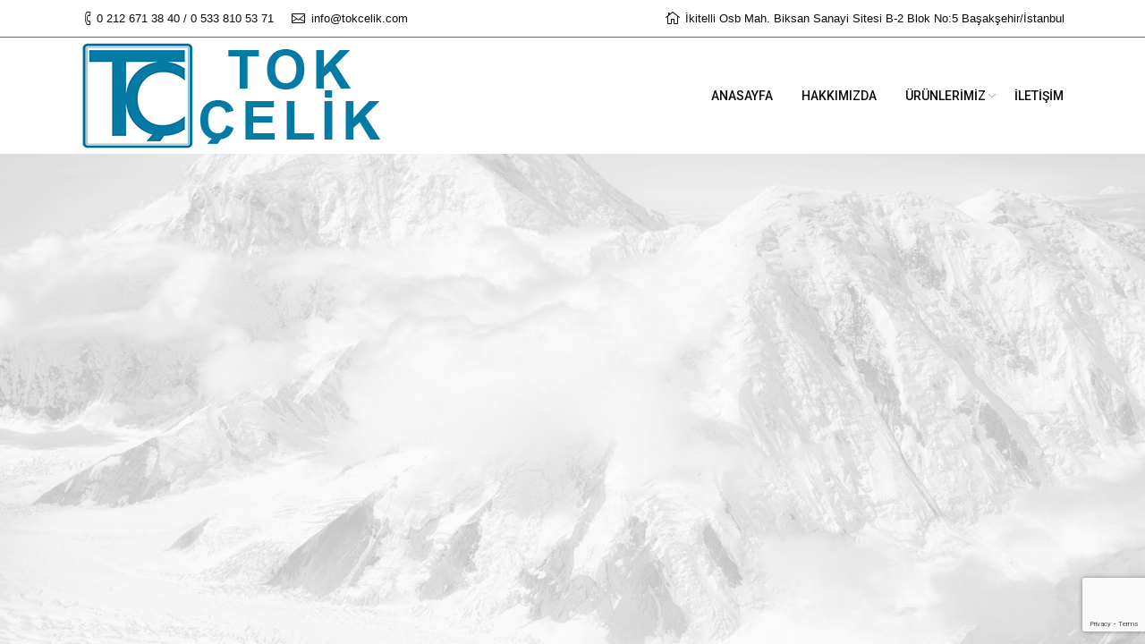

--- FILE ---
content_type: text/html; charset=utf-8
request_url: https://www.google.com/recaptcha/api2/anchor?ar=1&k=6Lc-BMwUAAAAAIICgu_BjwTs22DNtypzadseTkNM&co=aHR0cHM6Ly90b2tjZWxpay5jb206NDQz&hl=en&v=N67nZn4AqZkNcbeMu4prBgzg&size=invisible&anchor-ms=20000&execute-ms=30000&cb=q02uk32blejs
body_size: 48739
content:
<!DOCTYPE HTML><html dir="ltr" lang="en"><head><meta http-equiv="Content-Type" content="text/html; charset=UTF-8">
<meta http-equiv="X-UA-Compatible" content="IE=edge">
<title>reCAPTCHA</title>
<style type="text/css">
/* cyrillic-ext */
@font-face {
  font-family: 'Roboto';
  font-style: normal;
  font-weight: 400;
  font-stretch: 100%;
  src: url(//fonts.gstatic.com/s/roboto/v48/KFO7CnqEu92Fr1ME7kSn66aGLdTylUAMa3GUBHMdazTgWw.woff2) format('woff2');
  unicode-range: U+0460-052F, U+1C80-1C8A, U+20B4, U+2DE0-2DFF, U+A640-A69F, U+FE2E-FE2F;
}
/* cyrillic */
@font-face {
  font-family: 'Roboto';
  font-style: normal;
  font-weight: 400;
  font-stretch: 100%;
  src: url(//fonts.gstatic.com/s/roboto/v48/KFO7CnqEu92Fr1ME7kSn66aGLdTylUAMa3iUBHMdazTgWw.woff2) format('woff2');
  unicode-range: U+0301, U+0400-045F, U+0490-0491, U+04B0-04B1, U+2116;
}
/* greek-ext */
@font-face {
  font-family: 'Roboto';
  font-style: normal;
  font-weight: 400;
  font-stretch: 100%;
  src: url(//fonts.gstatic.com/s/roboto/v48/KFO7CnqEu92Fr1ME7kSn66aGLdTylUAMa3CUBHMdazTgWw.woff2) format('woff2');
  unicode-range: U+1F00-1FFF;
}
/* greek */
@font-face {
  font-family: 'Roboto';
  font-style: normal;
  font-weight: 400;
  font-stretch: 100%;
  src: url(//fonts.gstatic.com/s/roboto/v48/KFO7CnqEu92Fr1ME7kSn66aGLdTylUAMa3-UBHMdazTgWw.woff2) format('woff2');
  unicode-range: U+0370-0377, U+037A-037F, U+0384-038A, U+038C, U+038E-03A1, U+03A3-03FF;
}
/* math */
@font-face {
  font-family: 'Roboto';
  font-style: normal;
  font-weight: 400;
  font-stretch: 100%;
  src: url(//fonts.gstatic.com/s/roboto/v48/KFO7CnqEu92Fr1ME7kSn66aGLdTylUAMawCUBHMdazTgWw.woff2) format('woff2');
  unicode-range: U+0302-0303, U+0305, U+0307-0308, U+0310, U+0312, U+0315, U+031A, U+0326-0327, U+032C, U+032F-0330, U+0332-0333, U+0338, U+033A, U+0346, U+034D, U+0391-03A1, U+03A3-03A9, U+03B1-03C9, U+03D1, U+03D5-03D6, U+03F0-03F1, U+03F4-03F5, U+2016-2017, U+2034-2038, U+203C, U+2040, U+2043, U+2047, U+2050, U+2057, U+205F, U+2070-2071, U+2074-208E, U+2090-209C, U+20D0-20DC, U+20E1, U+20E5-20EF, U+2100-2112, U+2114-2115, U+2117-2121, U+2123-214F, U+2190, U+2192, U+2194-21AE, U+21B0-21E5, U+21F1-21F2, U+21F4-2211, U+2213-2214, U+2216-22FF, U+2308-230B, U+2310, U+2319, U+231C-2321, U+2336-237A, U+237C, U+2395, U+239B-23B7, U+23D0, U+23DC-23E1, U+2474-2475, U+25AF, U+25B3, U+25B7, U+25BD, U+25C1, U+25CA, U+25CC, U+25FB, U+266D-266F, U+27C0-27FF, U+2900-2AFF, U+2B0E-2B11, U+2B30-2B4C, U+2BFE, U+3030, U+FF5B, U+FF5D, U+1D400-1D7FF, U+1EE00-1EEFF;
}
/* symbols */
@font-face {
  font-family: 'Roboto';
  font-style: normal;
  font-weight: 400;
  font-stretch: 100%;
  src: url(//fonts.gstatic.com/s/roboto/v48/KFO7CnqEu92Fr1ME7kSn66aGLdTylUAMaxKUBHMdazTgWw.woff2) format('woff2');
  unicode-range: U+0001-000C, U+000E-001F, U+007F-009F, U+20DD-20E0, U+20E2-20E4, U+2150-218F, U+2190, U+2192, U+2194-2199, U+21AF, U+21E6-21F0, U+21F3, U+2218-2219, U+2299, U+22C4-22C6, U+2300-243F, U+2440-244A, U+2460-24FF, U+25A0-27BF, U+2800-28FF, U+2921-2922, U+2981, U+29BF, U+29EB, U+2B00-2BFF, U+4DC0-4DFF, U+FFF9-FFFB, U+10140-1018E, U+10190-1019C, U+101A0, U+101D0-101FD, U+102E0-102FB, U+10E60-10E7E, U+1D2C0-1D2D3, U+1D2E0-1D37F, U+1F000-1F0FF, U+1F100-1F1AD, U+1F1E6-1F1FF, U+1F30D-1F30F, U+1F315, U+1F31C, U+1F31E, U+1F320-1F32C, U+1F336, U+1F378, U+1F37D, U+1F382, U+1F393-1F39F, U+1F3A7-1F3A8, U+1F3AC-1F3AF, U+1F3C2, U+1F3C4-1F3C6, U+1F3CA-1F3CE, U+1F3D4-1F3E0, U+1F3ED, U+1F3F1-1F3F3, U+1F3F5-1F3F7, U+1F408, U+1F415, U+1F41F, U+1F426, U+1F43F, U+1F441-1F442, U+1F444, U+1F446-1F449, U+1F44C-1F44E, U+1F453, U+1F46A, U+1F47D, U+1F4A3, U+1F4B0, U+1F4B3, U+1F4B9, U+1F4BB, U+1F4BF, U+1F4C8-1F4CB, U+1F4D6, U+1F4DA, U+1F4DF, U+1F4E3-1F4E6, U+1F4EA-1F4ED, U+1F4F7, U+1F4F9-1F4FB, U+1F4FD-1F4FE, U+1F503, U+1F507-1F50B, U+1F50D, U+1F512-1F513, U+1F53E-1F54A, U+1F54F-1F5FA, U+1F610, U+1F650-1F67F, U+1F687, U+1F68D, U+1F691, U+1F694, U+1F698, U+1F6AD, U+1F6B2, U+1F6B9-1F6BA, U+1F6BC, U+1F6C6-1F6CF, U+1F6D3-1F6D7, U+1F6E0-1F6EA, U+1F6F0-1F6F3, U+1F6F7-1F6FC, U+1F700-1F7FF, U+1F800-1F80B, U+1F810-1F847, U+1F850-1F859, U+1F860-1F887, U+1F890-1F8AD, U+1F8B0-1F8BB, U+1F8C0-1F8C1, U+1F900-1F90B, U+1F93B, U+1F946, U+1F984, U+1F996, U+1F9E9, U+1FA00-1FA6F, U+1FA70-1FA7C, U+1FA80-1FA89, U+1FA8F-1FAC6, U+1FACE-1FADC, U+1FADF-1FAE9, U+1FAF0-1FAF8, U+1FB00-1FBFF;
}
/* vietnamese */
@font-face {
  font-family: 'Roboto';
  font-style: normal;
  font-weight: 400;
  font-stretch: 100%;
  src: url(//fonts.gstatic.com/s/roboto/v48/KFO7CnqEu92Fr1ME7kSn66aGLdTylUAMa3OUBHMdazTgWw.woff2) format('woff2');
  unicode-range: U+0102-0103, U+0110-0111, U+0128-0129, U+0168-0169, U+01A0-01A1, U+01AF-01B0, U+0300-0301, U+0303-0304, U+0308-0309, U+0323, U+0329, U+1EA0-1EF9, U+20AB;
}
/* latin-ext */
@font-face {
  font-family: 'Roboto';
  font-style: normal;
  font-weight: 400;
  font-stretch: 100%;
  src: url(//fonts.gstatic.com/s/roboto/v48/KFO7CnqEu92Fr1ME7kSn66aGLdTylUAMa3KUBHMdazTgWw.woff2) format('woff2');
  unicode-range: U+0100-02BA, U+02BD-02C5, U+02C7-02CC, U+02CE-02D7, U+02DD-02FF, U+0304, U+0308, U+0329, U+1D00-1DBF, U+1E00-1E9F, U+1EF2-1EFF, U+2020, U+20A0-20AB, U+20AD-20C0, U+2113, U+2C60-2C7F, U+A720-A7FF;
}
/* latin */
@font-face {
  font-family: 'Roboto';
  font-style: normal;
  font-weight: 400;
  font-stretch: 100%;
  src: url(//fonts.gstatic.com/s/roboto/v48/KFO7CnqEu92Fr1ME7kSn66aGLdTylUAMa3yUBHMdazQ.woff2) format('woff2');
  unicode-range: U+0000-00FF, U+0131, U+0152-0153, U+02BB-02BC, U+02C6, U+02DA, U+02DC, U+0304, U+0308, U+0329, U+2000-206F, U+20AC, U+2122, U+2191, U+2193, U+2212, U+2215, U+FEFF, U+FFFD;
}
/* cyrillic-ext */
@font-face {
  font-family: 'Roboto';
  font-style: normal;
  font-weight: 500;
  font-stretch: 100%;
  src: url(//fonts.gstatic.com/s/roboto/v48/KFO7CnqEu92Fr1ME7kSn66aGLdTylUAMa3GUBHMdazTgWw.woff2) format('woff2');
  unicode-range: U+0460-052F, U+1C80-1C8A, U+20B4, U+2DE0-2DFF, U+A640-A69F, U+FE2E-FE2F;
}
/* cyrillic */
@font-face {
  font-family: 'Roboto';
  font-style: normal;
  font-weight: 500;
  font-stretch: 100%;
  src: url(//fonts.gstatic.com/s/roboto/v48/KFO7CnqEu92Fr1ME7kSn66aGLdTylUAMa3iUBHMdazTgWw.woff2) format('woff2');
  unicode-range: U+0301, U+0400-045F, U+0490-0491, U+04B0-04B1, U+2116;
}
/* greek-ext */
@font-face {
  font-family: 'Roboto';
  font-style: normal;
  font-weight: 500;
  font-stretch: 100%;
  src: url(//fonts.gstatic.com/s/roboto/v48/KFO7CnqEu92Fr1ME7kSn66aGLdTylUAMa3CUBHMdazTgWw.woff2) format('woff2');
  unicode-range: U+1F00-1FFF;
}
/* greek */
@font-face {
  font-family: 'Roboto';
  font-style: normal;
  font-weight: 500;
  font-stretch: 100%;
  src: url(//fonts.gstatic.com/s/roboto/v48/KFO7CnqEu92Fr1ME7kSn66aGLdTylUAMa3-UBHMdazTgWw.woff2) format('woff2');
  unicode-range: U+0370-0377, U+037A-037F, U+0384-038A, U+038C, U+038E-03A1, U+03A3-03FF;
}
/* math */
@font-face {
  font-family: 'Roboto';
  font-style: normal;
  font-weight: 500;
  font-stretch: 100%;
  src: url(//fonts.gstatic.com/s/roboto/v48/KFO7CnqEu92Fr1ME7kSn66aGLdTylUAMawCUBHMdazTgWw.woff2) format('woff2');
  unicode-range: U+0302-0303, U+0305, U+0307-0308, U+0310, U+0312, U+0315, U+031A, U+0326-0327, U+032C, U+032F-0330, U+0332-0333, U+0338, U+033A, U+0346, U+034D, U+0391-03A1, U+03A3-03A9, U+03B1-03C9, U+03D1, U+03D5-03D6, U+03F0-03F1, U+03F4-03F5, U+2016-2017, U+2034-2038, U+203C, U+2040, U+2043, U+2047, U+2050, U+2057, U+205F, U+2070-2071, U+2074-208E, U+2090-209C, U+20D0-20DC, U+20E1, U+20E5-20EF, U+2100-2112, U+2114-2115, U+2117-2121, U+2123-214F, U+2190, U+2192, U+2194-21AE, U+21B0-21E5, U+21F1-21F2, U+21F4-2211, U+2213-2214, U+2216-22FF, U+2308-230B, U+2310, U+2319, U+231C-2321, U+2336-237A, U+237C, U+2395, U+239B-23B7, U+23D0, U+23DC-23E1, U+2474-2475, U+25AF, U+25B3, U+25B7, U+25BD, U+25C1, U+25CA, U+25CC, U+25FB, U+266D-266F, U+27C0-27FF, U+2900-2AFF, U+2B0E-2B11, U+2B30-2B4C, U+2BFE, U+3030, U+FF5B, U+FF5D, U+1D400-1D7FF, U+1EE00-1EEFF;
}
/* symbols */
@font-face {
  font-family: 'Roboto';
  font-style: normal;
  font-weight: 500;
  font-stretch: 100%;
  src: url(//fonts.gstatic.com/s/roboto/v48/KFO7CnqEu92Fr1ME7kSn66aGLdTylUAMaxKUBHMdazTgWw.woff2) format('woff2');
  unicode-range: U+0001-000C, U+000E-001F, U+007F-009F, U+20DD-20E0, U+20E2-20E4, U+2150-218F, U+2190, U+2192, U+2194-2199, U+21AF, U+21E6-21F0, U+21F3, U+2218-2219, U+2299, U+22C4-22C6, U+2300-243F, U+2440-244A, U+2460-24FF, U+25A0-27BF, U+2800-28FF, U+2921-2922, U+2981, U+29BF, U+29EB, U+2B00-2BFF, U+4DC0-4DFF, U+FFF9-FFFB, U+10140-1018E, U+10190-1019C, U+101A0, U+101D0-101FD, U+102E0-102FB, U+10E60-10E7E, U+1D2C0-1D2D3, U+1D2E0-1D37F, U+1F000-1F0FF, U+1F100-1F1AD, U+1F1E6-1F1FF, U+1F30D-1F30F, U+1F315, U+1F31C, U+1F31E, U+1F320-1F32C, U+1F336, U+1F378, U+1F37D, U+1F382, U+1F393-1F39F, U+1F3A7-1F3A8, U+1F3AC-1F3AF, U+1F3C2, U+1F3C4-1F3C6, U+1F3CA-1F3CE, U+1F3D4-1F3E0, U+1F3ED, U+1F3F1-1F3F3, U+1F3F5-1F3F7, U+1F408, U+1F415, U+1F41F, U+1F426, U+1F43F, U+1F441-1F442, U+1F444, U+1F446-1F449, U+1F44C-1F44E, U+1F453, U+1F46A, U+1F47D, U+1F4A3, U+1F4B0, U+1F4B3, U+1F4B9, U+1F4BB, U+1F4BF, U+1F4C8-1F4CB, U+1F4D6, U+1F4DA, U+1F4DF, U+1F4E3-1F4E6, U+1F4EA-1F4ED, U+1F4F7, U+1F4F9-1F4FB, U+1F4FD-1F4FE, U+1F503, U+1F507-1F50B, U+1F50D, U+1F512-1F513, U+1F53E-1F54A, U+1F54F-1F5FA, U+1F610, U+1F650-1F67F, U+1F687, U+1F68D, U+1F691, U+1F694, U+1F698, U+1F6AD, U+1F6B2, U+1F6B9-1F6BA, U+1F6BC, U+1F6C6-1F6CF, U+1F6D3-1F6D7, U+1F6E0-1F6EA, U+1F6F0-1F6F3, U+1F6F7-1F6FC, U+1F700-1F7FF, U+1F800-1F80B, U+1F810-1F847, U+1F850-1F859, U+1F860-1F887, U+1F890-1F8AD, U+1F8B0-1F8BB, U+1F8C0-1F8C1, U+1F900-1F90B, U+1F93B, U+1F946, U+1F984, U+1F996, U+1F9E9, U+1FA00-1FA6F, U+1FA70-1FA7C, U+1FA80-1FA89, U+1FA8F-1FAC6, U+1FACE-1FADC, U+1FADF-1FAE9, U+1FAF0-1FAF8, U+1FB00-1FBFF;
}
/* vietnamese */
@font-face {
  font-family: 'Roboto';
  font-style: normal;
  font-weight: 500;
  font-stretch: 100%;
  src: url(//fonts.gstatic.com/s/roboto/v48/KFO7CnqEu92Fr1ME7kSn66aGLdTylUAMa3OUBHMdazTgWw.woff2) format('woff2');
  unicode-range: U+0102-0103, U+0110-0111, U+0128-0129, U+0168-0169, U+01A0-01A1, U+01AF-01B0, U+0300-0301, U+0303-0304, U+0308-0309, U+0323, U+0329, U+1EA0-1EF9, U+20AB;
}
/* latin-ext */
@font-face {
  font-family: 'Roboto';
  font-style: normal;
  font-weight: 500;
  font-stretch: 100%;
  src: url(//fonts.gstatic.com/s/roboto/v48/KFO7CnqEu92Fr1ME7kSn66aGLdTylUAMa3KUBHMdazTgWw.woff2) format('woff2');
  unicode-range: U+0100-02BA, U+02BD-02C5, U+02C7-02CC, U+02CE-02D7, U+02DD-02FF, U+0304, U+0308, U+0329, U+1D00-1DBF, U+1E00-1E9F, U+1EF2-1EFF, U+2020, U+20A0-20AB, U+20AD-20C0, U+2113, U+2C60-2C7F, U+A720-A7FF;
}
/* latin */
@font-face {
  font-family: 'Roboto';
  font-style: normal;
  font-weight: 500;
  font-stretch: 100%;
  src: url(//fonts.gstatic.com/s/roboto/v48/KFO7CnqEu92Fr1ME7kSn66aGLdTylUAMa3yUBHMdazQ.woff2) format('woff2');
  unicode-range: U+0000-00FF, U+0131, U+0152-0153, U+02BB-02BC, U+02C6, U+02DA, U+02DC, U+0304, U+0308, U+0329, U+2000-206F, U+20AC, U+2122, U+2191, U+2193, U+2212, U+2215, U+FEFF, U+FFFD;
}
/* cyrillic-ext */
@font-face {
  font-family: 'Roboto';
  font-style: normal;
  font-weight: 900;
  font-stretch: 100%;
  src: url(//fonts.gstatic.com/s/roboto/v48/KFO7CnqEu92Fr1ME7kSn66aGLdTylUAMa3GUBHMdazTgWw.woff2) format('woff2');
  unicode-range: U+0460-052F, U+1C80-1C8A, U+20B4, U+2DE0-2DFF, U+A640-A69F, U+FE2E-FE2F;
}
/* cyrillic */
@font-face {
  font-family: 'Roboto';
  font-style: normal;
  font-weight: 900;
  font-stretch: 100%;
  src: url(//fonts.gstatic.com/s/roboto/v48/KFO7CnqEu92Fr1ME7kSn66aGLdTylUAMa3iUBHMdazTgWw.woff2) format('woff2');
  unicode-range: U+0301, U+0400-045F, U+0490-0491, U+04B0-04B1, U+2116;
}
/* greek-ext */
@font-face {
  font-family: 'Roboto';
  font-style: normal;
  font-weight: 900;
  font-stretch: 100%;
  src: url(//fonts.gstatic.com/s/roboto/v48/KFO7CnqEu92Fr1ME7kSn66aGLdTylUAMa3CUBHMdazTgWw.woff2) format('woff2');
  unicode-range: U+1F00-1FFF;
}
/* greek */
@font-face {
  font-family: 'Roboto';
  font-style: normal;
  font-weight: 900;
  font-stretch: 100%;
  src: url(//fonts.gstatic.com/s/roboto/v48/KFO7CnqEu92Fr1ME7kSn66aGLdTylUAMa3-UBHMdazTgWw.woff2) format('woff2');
  unicode-range: U+0370-0377, U+037A-037F, U+0384-038A, U+038C, U+038E-03A1, U+03A3-03FF;
}
/* math */
@font-face {
  font-family: 'Roboto';
  font-style: normal;
  font-weight: 900;
  font-stretch: 100%;
  src: url(//fonts.gstatic.com/s/roboto/v48/KFO7CnqEu92Fr1ME7kSn66aGLdTylUAMawCUBHMdazTgWw.woff2) format('woff2');
  unicode-range: U+0302-0303, U+0305, U+0307-0308, U+0310, U+0312, U+0315, U+031A, U+0326-0327, U+032C, U+032F-0330, U+0332-0333, U+0338, U+033A, U+0346, U+034D, U+0391-03A1, U+03A3-03A9, U+03B1-03C9, U+03D1, U+03D5-03D6, U+03F0-03F1, U+03F4-03F5, U+2016-2017, U+2034-2038, U+203C, U+2040, U+2043, U+2047, U+2050, U+2057, U+205F, U+2070-2071, U+2074-208E, U+2090-209C, U+20D0-20DC, U+20E1, U+20E5-20EF, U+2100-2112, U+2114-2115, U+2117-2121, U+2123-214F, U+2190, U+2192, U+2194-21AE, U+21B0-21E5, U+21F1-21F2, U+21F4-2211, U+2213-2214, U+2216-22FF, U+2308-230B, U+2310, U+2319, U+231C-2321, U+2336-237A, U+237C, U+2395, U+239B-23B7, U+23D0, U+23DC-23E1, U+2474-2475, U+25AF, U+25B3, U+25B7, U+25BD, U+25C1, U+25CA, U+25CC, U+25FB, U+266D-266F, U+27C0-27FF, U+2900-2AFF, U+2B0E-2B11, U+2B30-2B4C, U+2BFE, U+3030, U+FF5B, U+FF5D, U+1D400-1D7FF, U+1EE00-1EEFF;
}
/* symbols */
@font-face {
  font-family: 'Roboto';
  font-style: normal;
  font-weight: 900;
  font-stretch: 100%;
  src: url(//fonts.gstatic.com/s/roboto/v48/KFO7CnqEu92Fr1ME7kSn66aGLdTylUAMaxKUBHMdazTgWw.woff2) format('woff2');
  unicode-range: U+0001-000C, U+000E-001F, U+007F-009F, U+20DD-20E0, U+20E2-20E4, U+2150-218F, U+2190, U+2192, U+2194-2199, U+21AF, U+21E6-21F0, U+21F3, U+2218-2219, U+2299, U+22C4-22C6, U+2300-243F, U+2440-244A, U+2460-24FF, U+25A0-27BF, U+2800-28FF, U+2921-2922, U+2981, U+29BF, U+29EB, U+2B00-2BFF, U+4DC0-4DFF, U+FFF9-FFFB, U+10140-1018E, U+10190-1019C, U+101A0, U+101D0-101FD, U+102E0-102FB, U+10E60-10E7E, U+1D2C0-1D2D3, U+1D2E0-1D37F, U+1F000-1F0FF, U+1F100-1F1AD, U+1F1E6-1F1FF, U+1F30D-1F30F, U+1F315, U+1F31C, U+1F31E, U+1F320-1F32C, U+1F336, U+1F378, U+1F37D, U+1F382, U+1F393-1F39F, U+1F3A7-1F3A8, U+1F3AC-1F3AF, U+1F3C2, U+1F3C4-1F3C6, U+1F3CA-1F3CE, U+1F3D4-1F3E0, U+1F3ED, U+1F3F1-1F3F3, U+1F3F5-1F3F7, U+1F408, U+1F415, U+1F41F, U+1F426, U+1F43F, U+1F441-1F442, U+1F444, U+1F446-1F449, U+1F44C-1F44E, U+1F453, U+1F46A, U+1F47D, U+1F4A3, U+1F4B0, U+1F4B3, U+1F4B9, U+1F4BB, U+1F4BF, U+1F4C8-1F4CB, U+1F4D6, U+1F4DA, U+1F4DF, U+1F4E3-1F4E6, U+1F4EA-1F4ED, U+1F4F7, U+1F4F9-1F4FB, U+1F4FD-1F4FE, U+1F503, U+1F507-1F50B, U+1F50D, U+1F512-1F513, U+1F53E-1F54A, U+1F54F-1F5FA, U+1F610, U+1F650-1F67F, U+1F687, U+1F68D, U+1F691, U+1F694, U+1F698, U+1F6AD, U+1F6B2, U+1F6B9-1F6BA, U+1F6BC, U+1F6C6-1F6CF, U+1F6D3-1F6D7, U+1F6E0-1F6EA, U+1F6F0-1F6F3, U+1F6F7-1F6FC, U+1F700-1F7FF, U+1F800-1F80B, U+1F810-1F847, U+1F850-1F859, U+1F860-1F887, U+1F890-1F8AD, U+1F8B0-1F8BB, U+1F8C0-1F8C1, U+1F900-1F90B, U+1F93B, U+1F946, U+1F984, U+1F996, U+1F9E9, U+1FA00-1FA6F, U+1FA70-1FA7C, U+1FA80-1FA89, U+1FA8F-1FAC6, U+1FACE-1FADC, U+1FADF-1FAE9, U+1FAF0-1FAF8, U+1FB00-1FBFF;
}
/* vietnamese */
@font-face {
  font-family: 'Roboto';
  font-style: normal;
  font-weight: 900;
  font-stretch: 100%;
  src: url(//fonts.gstatic.com/s/roboto/v48/KFO7CnqEu92Fr1ME7kSn66aGLdTylUAMa3OUBHMdazTgWw.woff2) format('woff2');
  unicode-range: U+0102-0103, U+0110-0111, U+0128-0129, U+0168-0169, U+01A0-01A1, U+01AF-01B0, U+0300-0301, U+0303-0304, U+0308-0309, U+0323, U+0329, U+1EA0-1EF9, U+20AB;
}
/* latin-ext */
@font-face {
  font-family: 'Roboto';
  font-style: normal;
  font-weight: 900;
  font-stretch: 100%;
  src: url(//fonts.gstatic.com/s/roboto/v48/KFO7CnqEu92Fr1ME7kSn66aGLdTylUAMa3KUBHMdazTgWw.woff2) format('woff2');
  unicode-range: U+0100-02BA, U+02BD-02C5, U+02C7-02CC, U+02CE-02D7, U+02DD-02FF, U+0304, U+0308, U+0329, U+1D00-1DBF, U+1E00-1E9F, U+1EF2-1EFF, U+2020, U+20A0-20AB, U+20AD-20C0, U+2113, U+2C60-2C7F, U+A720-A7FF;
}
/* latin */
@font-face {
  font-family: 'Roboto';
  font-style: normal;
  font-weight: 900;
  font-stretch: 100%;
  src: url(//fonts.gstatic.com/s/roboto/v48/KFO7CnqEu92Fr1ME7kSn66aGLdTylUAMa3yUBHMdazQ.woff2) format('woff2');
  unicode-range: U+0000-00FF, U+0131, U+0152-0153, U+02BB-02BC, U+02C6, U+02DA, U+02DC, U+0304, U+0308, U+0329, U+2000-206F, U+20AC, U+2122, U+2191, U+2193, U+2212, U+2215, U+FEFF, U+FFFD;
}

</style>
<link rel="stylesheet" type="text/css" href="https://www.gstatic.com/recaptcha/releases/N67nZn4AqZkNcbeMu4prBgzg/styles__ltr.css">
<script nonce="L0SenMNok1wsUdUFykGfFQ" type="text/javascript">window['__recaptcha_api'] = 'https://www.google.com/recaptcha/api2/';</script>
<script type="text/javascript" src="https://www.gstatic.com/recaptcha/releases/N67nZn4AqZkNcbeMu4prBgzg/recaptcha__en.js" nonce="L0SenMNok1wsUdUFykGfFQ">
      
    </script></head>
<body><div id="rc-anchor-alert" class="rc-anchor-alert"></div>
<input type="hidden" id="recaptcha-token" value="[base64]">
<script type="text/javascript" nonce="L0SenMNok1wsUdUFykGfFQ">
      recaptcha.anchor.Main.init("[\x22ainput\x22,[\x22bgdata\x22,\x22\x22,\[base64]/[base64]/[base64]/bC5sW25dLmNvbmNhdChTKTpsLmxbbl09SksoUyxsKTtlbHNle2lmKGwuSTcmJm4hPTI4MylyZXR1cm47bj09MzMzfHxuPT00MTB8fG49PTI0OHx8bj09NDEyfHxuPT0yMDF8fG49PTE3N3x8bj09MjczfHxuPT0xMjJ8fG49PTUxfHxuPT0yOTc/[base64]/[base64]/[base64]/[base64]/[base64]/MjU1Okc/[base64]/[base64]/bmV3IEVbVl0oTVswXSk6eT09Mj9uZXcgRVtWXShNWzBdLE1bMV0pOnk9PTM/bmV3IEVbVl0oTVswXSxNWzFdLE1bMl0pOnk9PTQ/[base64]/ZnVuY3Rpb24oKXtyZXR1cm4gdGhpcy5BaSt3aW5kb3cucGVyZm9ybWFuY2Uubm93KCl9OmZ1bmN0aW9uKCl7cmV0dXJuK25ldyBEYXRlfSxPKS5LcT0oTy5kcj1mdW5jdGlvbihuLGwsUyxHKXtpZigoUz1tVihTKT09PSJhcnJheSI/[base64]/[base64]\\u003d\x22,\[base64]\\u003d\\u003d\x22,\x22ZMOLw7fCvBDCm8Ktw5vCgjnCthoYw7/Do8KfcsKgw6LCqsKAw53CpUvDgTYbMcORLXnCgGrDvXMJJMKzMD85w6VUGjpVO8OVwoHCu8KkccKIw7/[base64]/Co3l4fj8pw77CmsKdwonCk3DDusO1woIkCcKhw63CpFbChMKfT8K9w58WJ8Knwq/[base64]/[base64]/DoAbDhMOSwrzDqcO5w7LDnx3Dlw8Cw6vCkRbDhH89w6TCssKUZ8KZw7vDrcO2w48jwptsw5/[base64]/w7ghfgt6w4sFWMO1w44bwrDCtMK8w7I7wo7DhsO5asO/[base64]/[base64]/wq/[base64]/CuBvDq2gdYw84LsO3wrFaUCJwLMKdw5rDoMOvCMKVw6NEQ04XFsKuw7AvCcOmw67CkMOSB8O0LS1+wrPDm3TDkMOADyfCrsOBVWEzw7zDrn/DpVzDlH0OwptuwoMEw5x+wrrCqh/[base64]/CucOTwrlfw5PDscOaw6fDllM2w5HDuMOcw6InwozCmHhXwqJbKcO2wo7DjsKzOBrDlsOOwoNKVMOZQ8ORwqHDlELDii4Ywp/DsFNew4tVPsKqwoMmOcKeZsOhA2FTw6hDYcO2f8KtHsKge8K0WMKDSBxlwrVgwqLCocO9wq3CrsOiC8OoXsKKdsK0woPDlw1jG8ODLMKiPsKMwrQ0w53Dh1nCnwNywpNWb1nDvnR7cm/ChcKfw5QJwqgKJMOYR8KCw6XClcK5FWvCosO1WcORUAULIsOxRRokB8OKw6Anw4vDpD/DvSXDkypBCkUvRcKBwrTDrcKSX3HDkcKEBMOzG8OVwqPDnzsJYQJPwrnDvcOzwrddw7TDmkbCmxjDpHQ4wpbCmUrDtSPDlGkqw4UwJV9jwoLDrx3CmMOHw7fCkwXDjsO6LsOtF8K7w4gEdFwPw6pJwp9hUw7Dti/[base64]/DsHvDjMOAw5vCsQV0wp0gQhYLKsKRKzbDi1p8AjfDnsKNw5DDssK4XhDDqsO1w7IuD8KFw7DDnMO0w4fDscOqbcKjwr8OwrBNwrrClcO2wp/Dp8KIwo/DssKAwpPDgWRhED7CvsOXXMKrI0hzwq9Kwr7CgsKRwpjDijfChcKWwqTDniNuIUspDmjCuFfDosOJwp5pwpYeUMK2w5DChsKDw5wEw7kCw4ZFwpRqwoF8IMOWPcKNM8O+U8K0w5kUDsOmc8Obw6fDrTDCisOxI0zCrsKqw7d/woZ8cU1VTwvDl2RrwqXCi8OLP3chwpHCuAfDrycfUMOQXE9ZSRc1K8KiVllEGcKGHsOFch/DmsO1LSLDjsKxwrIJYkjCtsK4wp7Ds2TDhUDCo1p+w7rCqMKqC8OIe8O4f0/DjMOuZsOvwoHCkwnCuxNHwqXCqsKew6PDhl7DlxnChcOGFcKERldsLMOMw5PDscKAw4YVw4bDvsKhcMO5w4Ezw586bnnDuMKgw5clYi5mwoFAETnCtwbCiizCmTBIw6ROY8O0w7/[base64]/CkDhrXsOWX8OEw60rCRdnHsKUw7LCmRQ7e8KRw69sJcKVbcObwpwHwq44wrYkw5TDtlbCh8OCe8KQPMOwAWXDksKSwrl1JE/DmX5Iw6Zmw67DhF0xw61gQWUET3vCjiI7PcKQKMK1w6Zvb8Orw57Dg8ONwpwsLFTCrcKRw5bDoMOpeMK8GShFKykCwq4bw4EDw45QwpjCphfChsKrw5Mzw6VjIcO+aAjCqGoPwofDmcOKwoDCrDXCnV07TcK5eMKgesOidcOAIE/CmgEIOTspVmfDiB11wo3CjcK2UMK5w7oIWcOGL8O4EsKTSl5/QTpKPCzDrCEHwpVfw57DqF1acMKBw5fDlsKLNcK3w5NTK1YQK8OPwrPCnhjDmBXCisOOSRZKwqo/wrNFVcK0UB7ChsKBw7DCsiHCn24nwpTDjFjCliLCuUEUwoHDusOnwqVbw58gT8KzHH/CnsKrB8O2wrPDrRgfwobDhcKUDyg+e8OuOTsccsOCQ0nDtcKUw5fDkEdWcTZdw4fCjMOtw5F3wq/DolPCqyRHw5HCoi9swrUNUB0SawHCp8Oow5/CicKSw6IsBjPCsHhIwp8zU8KpR8K9w4/CsgYVLyPCkUHCryoEw6c3wr3CqCVlemJfMcKSw59Cw5Zjwo0Xw77DtWDCow/DmMOKwqLDtiE6Y8KQwrfDuxIhcMOPwpzDrMKxw5fCs33CnWdfScO5JcKlPsKXw7fDt8KbKx94w6fDkcOPeE4VG8KnPRPCm24lwr58egxYUMOnNVjDpxjDjMONGMKHBjvCgHcGUsKYbcKjw7nCtn5LccOfwpLCscO5w77Dkzp7w4p/[base64]/DrcOiwoDDhwlcw61vwrrDlxLDjB83wonCvsOmA8OpI8Ktw5FID8Kfwr84wpHCiMKIQDQXIsO0BMO4w6/DinI0w7MKwq/CrUHCmk5MD8O2w5YHwq0UEEbDgsOoelTDmlkPYMK5FiPCuHTCiybDgiVPEsK6BMKTw4/Dg8K8w4DDgMKuZ8KEw6nCskDDkX7Clyh7wqZvw4ViwpBTIMKEw4nDssOyDMKqwrnCqhTDkcO4YMOrw43CusOzw7jDmcKRw6h6w40yw6VAWjHCsCfDsk8gc8KlU8K+YcKNw7vDtA9gwrR1eA3Cgzgnw5ZaLCDDmcKLwqrDpsKdwo7Dsx5Bw7nCk8OkKsOqwoh6w4Q/McK9w7xXHMKKwoXDq3jClsKaw5vDg1IcBsK9wr5zPjDDpcKzAnTDhcOUQAVwcHrDqlPCqVNLw7ofKMKAUcOPwqfCncKHKXDDl8OhwqbDrcKnw59Yw4V+acK9wpjCuMK3w4DDvmTCksKZAyBxTTfDvsOQwqAuKRwXwqvDkERuW8KMw68VZsKIflDCsx/[base64]/FsKxeEAwKsOQwoxZwrHDhTzDv8Kyf8OBdyjDl8KEXMKlw4w6cmAcKmpEQ8OBVWTCtcOvTcObw6LDqMOEO8OCwrxKwrPChMKbw60Uw5INE8OtKiBRw7ZMXsOHw4RJwqQ/wpDDhcKkwrnClg/ClsKIEsKBPllke15RbMOIYcONw7Vew6jDj8KswrjCp8Ksw7jCglJxR0g6PDQbYhNhwofChMKXKMKeXRjChTjDqsO/wrzCo0XDm8Ktw5JsUR/[base64]/[base64]/[base64]/Co0sdMSLCtQBJwp/[base64]/[base64]/DicO/wojDjytzCl3CtMKXwrNXSMKYwoMpwohxIsOkREsVOMOlw51TbUZowpg0Z8ONwqoxwoxkBsO5axXCicOxw5Ybw4HCvsOAEsKUwoxvU8KCYwjDvzrCq1vCnBxdw5IAUCdVIxHDtCkEFcOFwpZnw6DCm8KGw6zCgFkbMsKJd8OgRWNyKsKww6ImwqrDtAFcwp9uwq9/wpvDgDhHAkhtQsOcw4LDhSTCpMOCwqPCjgDDtk7DiHVBwrrCkiAGw6HDghU/ScORRVIyFMKZWcOKJhPDrsOTOsOLwo/DssK+AwlDwoZ9QTZyw7B8w6TCqcKVwoDDqSbDp8OpwrYJCcKBVk3CrMKUaEdZw6LCvVPCpMKxEsKuWVlQPjnDocO3w5/Dl3fCsgXDl8OFwpU3KcO3wqTCqTvCiQoZw59tP8KLw7jCv8Ksw6jCo8OhUg/DtcOfKxvCng4aMsKew7cTAml0GToXw6hJw7oeTFgXw6DDoMK9RnPCtmI8f8OQdn7DpsKtXsO5w5srBFXCp8KcX3zDv8K7CWtfd8OKPsKRAcKqw7vCm8OBw7NTSMOWJ8Ogw58DP1HDisOfaFTCvmFAwrAMwrNmTVHDnFojwptRNz/DrXnDnsOlwrUyw55RP8KzC8KRW8ONa8OEw4/[base64]/[base64]/wptgwrDDnMK/wpRMImsUM8Ouw4lVwoMXVR1Lf8Kew5YtY1sUaw3CjUDDpiomw6jCq2jDpMOLJ0pnPcKIw7jChnrCu1l5N0XCksO1w4gPw6BcO8K/wobDpcOcw7DDjcO+wp7Cn8KmGMOzwp3ClyPCgcOUw6ARIcK0eEtSwqbDicOqw5HCpV/DmEF/wqbDmAolw6tmw4nCuMO7cSnCs8OYw4B+w4DChmctGQ/CskPDlcK1w7nCh8KHDMK4w5R/AMKGw4LCisOqYjvDjUvClUJuwpvDkSLCisK5Di8QelrCl8OdG8KlRhfDgXPCpsOpw4ANwofCoFDDsHh3wrLDpmPDpWvDi8OrdsOMwojDhEUHFlnDhXQ8HMOMfMO5UlkxM0bDhkg7TFLCkTRkw5EtwovDssOkNMOqw5rCtMKHwrTCt3ZsCMKjYm/DrSpkw4XDgcKaS2UJQMKrwqVtwrETVyTCn8KQecKbZXjCpXrDksKTw7NjF1l6SXFCwoR7wrp2wrfDu8Kpw7vCkBXCjQl2YMKgw555DSLCnsK1wrtEbhNjwpAUa8K/UjTCrwgYwoLDqxHCmVI8ZkUeHyDDiFIswonDrsOIfCJiBcODwrxGcsOlw7PDj1NmHFEADcOLM8KJwr/[base64]/[base64]/CmVTCjWJpDSR5LGp8c8O9HAJZw7fDssKfDS1GHMOQEn1AwqvCtsOKwqdNw7fDolrDlDvCnsKFPn7DkxANCHB1BQ81w4Mow5/CtnDCicK6wrDCun81wr3CrGclw6zCngEvOCbCqkLCosKlwqB0wp3Cq8Ojw7XCvcK3wrZHHHdTKsOVZ1cxw5PCr8KSNMOHPMORG8K1w6vCiCs6K8Onc8Oww7Rtw4XDmBDDiAzDvsK4w57CjG5DM8K1THQ0LV/[base64]/esOhw7nDoWPCn8KdDXPDo8KxVsOhbMOCw7LDssKUTiLDjcK4w4PCk8OTL8KewqPDvsKfw6Qsw45gFQlKwphdZnchfBjDjmLDp8O8NsK1R8Oyw4k+P8OhF8Kww4Qpwo/CnMO8w5nDlRPCrcOIXMK3fhN7ZjnDncOuHsOGw43Ds8KowoIpwrTCpE0iIBXCqCcdXGkBOE4/[base64]/CiCo/RETCl8KRw7syw6cAAj7DjjvDj8OPLCzDq8KYwp3CgsKrw6/[base64]/w47DisK4HsOfXcK7w7wZwojCnMKFZ8KZwo4kwofDpxMSBi8jw4XDtnIlOsOfw5khwrbDqMOFbAB8IcKhNzDCqmnDl8O1BMKlOwPCgcO/wpTDkD/CnsK0aj8Gw5h1XzPCgnkTwpZ9JsKAwqRJJcOfeRTCuWV+wqcIw7bDp1t4wqZ6OsOESHHCkArCr15OP1BwwrtrwrjCuUd/[base64]/Dt8Orw7TDkRdrw45vw5AffhjCh8OPw6jCpsKWw7xYOsKmw7XDmm3Dl8OwRBJXw4fDlWw0RMO4w7QSwqIMW8KnODdkchdFw5hNw5jChzxRwo3CkcKfHzzDjsKGw7HCo8OFwpDCgcOowoNCwrd3w4HDikoHwqXDqVoyw5bDt8Kaw7d6w5/Cl0MlwrzCijzCkcKowrdWw604AsKoGjEkw4HDjhvCnl3DiXPDhwjCu8KtJnlYwokKwp7CgV/CvMKrw7cAwpU2E8K6wqXCj8KrwpPCqWEPwq/Di8K+NwQlw57ClX1NN0xxw4nDjBAzGDXCkTbCv3zCmsK/woLDo1LDgnXDuMKhInFwwrXDqMKfwpbCgcOwCsKGwp9pSyTDqmE6wprDnHkFfcKqYMK2fTjCvcOmBsO9XcKMwoBxw5HCtEXCisKvf8Kif8OLwqYjMsOIw49Aw5zDp8OubikEdMK/w7FFdsKga2rDmcOtwrBcbcOEw7fChRDCsyRiwrgqw7d6dMKcLsKMECPDoHNuX8KZwpHDjcK/w63DrcKEw5jDohLCon7Dn8KzwpPCg8Knw5/ChTHDnsKcG8KbNCTDl8OywrXCrMOGw7/CicKGwrAKTcOMwrlkETErwqQMw7gNEMKHwojDt1jDisKNw4vCn8OxEFRVwpE/wofCtMKFwo8YO8KZTHXDgcO4wpTCqsOswpbCtwDCgDXCqsOAwpHDiMOfwr5Zwo5mNcKMwrwXwqp6fcO1woZNUMKow41oesK+wpQ9w701w4vDjxzDvEjDoGDClcOCasKSw4Naw6/DtcKhEcKfJjJSVsKEX01fS8OIAMOMYMOeO8O7wp3DiTbChcKqw4rChDzDrRNdbTXDlioPw7Fxw6k3wqbDkQLDsgjDucKXCsOIwo9PwrzCrsKgw5zDoEdlYMKrY8Kcw7PCvcOmLBxrLHrCjnZRw43Du2dUw7XCpkvCuAlfw4dtVU/CksOowrhqw6LDhmVMMMKjUcKiMMK5WQN2DcKJcsOfw5ZNSB/DknrDjsOYdU1/ZDFywp41H8Kyw4Ayw6jCo2Fpw4bDtBPCv8Oww6XDsV7Dog/DrkQiworDix4KbsOOJnrCqi3DrsOAw7YNFil8w4oQK8OjWcK/[base64]/DvnnDksOtw6Jdw4/ClcOASMK4wqAkW8KZwqHDoS00EcKKwpwAw403wpfDgcKpwo9gNcKRDcKjwoXDm3jCn0fDpSd1YxgyRnXCm8KVB8OtLTlsNGDClx5zPn4ZwrgpVW/DhBImLl/[base64]/DryzCgzALw4NhRcO8dkx5wp/Cp8KMw4/DrcKNw47DqmZEAMKDw5fDqsKsNU5ZwobDpnkSw4jDmE9sw5bDncOUEmHDgm/CusKcIUZ6wpbCs8Otw74+wpfCn8KJwoxbw5zCq8KzA3lYaSRwJsK2w7XDs24hw7sQFl/[base64]/wr9FN8OAXiIhUD3DisONw694w6N8w7jDhBrDlEjDp8K7wpzCkcKLwoAPLMOTT8OvAUtjNMKaw5HCqRFkGHjDs8KGc3HCqMKDwq8Bw4TCig/CkVDCmnLCjEvCscODUcKxDMO/TMO4W8KABFc0w4MRw5EuRMO1A8OoLQoawr7CiMK3wqHDuhBKw6c8w4HCocKwwq8oSsOsw7HCujTCsH/Dn8K3w7AzQsKWwq0Kw7jDlcOFwpzCpQjCnC8GL8OHwpV6VcKmDMKsRgVne3xxw6zDjsK1Z2UdecOBwrglw7o/wp4WGTxlHiwSLcKfc8OVwpLDs8Kcw5XCl1XDvMOFPcKZBcKjPcKzw5PDisK0w5fDojbClzF4PRVACVrDmsO6acOFAMK1J8Kgwq00D3J8azTCni/Dtwl3wrjCgiM9fsKkw6LDgcKCwrIyw6hLwrLCssOJwpzCo8KQFMKbw5bDuMOswpw9bSjDjcKgw6rCicO4KmDDj8O6w4HDjcORAgDDvzk5wqpQH8KUwrnDnBFOw6U5U8Oxcns/SXdlwqnChEIrFcKXZsKbIH0/UWJENcOdw6jDmMK+bMK4BixsXXDCoiczUzPCqMKGwpTCpEXCqSHDtcOXwpjCnSzDgBHCqMOzSMKvEMKYw5vCsMOkM8ONfMOCw5fDgB3CmRnDglE6w6zDjsOeCQ4GwrXDsEUuw7gew6wxwpdcEywBwocuwp5hVwQVb2/[base64]/ClMKyEcKkwoNmwplpD1hPw40CIcKUwpMVGVd0woYEwpHCkE3CgcKRSXoEw4jDtDwzCcKzwpHDlsOhw6fCoVjDicOCSj4awqTDiDByPMOSwqpRwo7Cm8Ocw457w5VFw4LCs0BrV2jCn8K3KBsXw5LCpMKqORF/wrPDrnPCgB8ZBDTCsmgGM0nCunfDgmRIPnHDjcK/[base64]/KsOgw77ChjzCosKqw7hdwq7DtnXDl8OZd8O1A8OoCnpBbEgAw7w7QmzCqsK9cFA0w6zDj1pDYMOdRlbDlDzDm20LCsOeMTDDvsOIwofCligAw5DDiVErYMO/KkB+RkzDpMOxwqB0XW/DsMO2wprDhsKAwqc4w5PDlcKBw4nDlnXDlcK5w6nDmxrCvMK7w6PDm8OkG1rDjcKCSsOPwrAeHsOsHMOuOsK1FXUgwrI7asOREVfDrGbDnV/[base64]/[base64]/[base64]/w6wIw6/DlsOvXcKEesK9wpLCtMOFw57ComBSw5vCvcOPcQ0DLcK2KBHDkwzCoX/CrMKNVsOvw7nDgMO7Uk7ChsKsw7cnA8Kaw7DDj1DCksKmaFTDlUfDjzLDpHPCiMKdw7lRw7DDvw3CmUBFw6oBw4VlHcKJYMOZwq5ywqFSwpzCn07CrEIVw6vDoArCl1zDlBgMwofDqcKdw71ZTATDvwrCh8OLw585worCpcKTwpHDhEzCisOiwoPDhsK1w5gXDjjCi3/DtQEBG3TDol8vw4w9w5PCtH/Cl0LCuMKYwqXCiRkAw4nClcKxwpMnZMOzwrBPLkXDp0AhR8KQw7ALwqLDssO4wqTCuMOZFjTDicKbwoXCtwnDhMKEO8KZw6DCssKfwoHCiysAf8KcNW9Sw4Jawqt8wpQwwqkcw4/DmB0FUMOcwoRKw7RkN1EtwpnDigXDg8Kaw63DpRDDm8Kuw7zCtcOnEHoWJ1tqC0oaAMOSw53DgsKTwqtBBGEkRcKlwpkiU3PDrg1HY2bCoCdLbw4Gw5rDuMKGC24qw45Jw7NFwpTDqETDlcODHV/[base64]/Dlhd6YQXDhsOIw6FbAMOhwp/CnU7DicKHARDCt1cywqvCsMKVwrUswq4UK8KUBEtMFMKiwp4UaMOpScOmwrjCj8Onw7PDlD1jFMKrU8KYcBjChWZjwosnwqYGXMOfwpbCmRjCikJuR8KDUcKlw6Y7CW9PAhECa8K2wrnCnx/DpMKmwrbCkg4YeiYtfEsgw6MOwp/[base64]/DuxLCi8KLw6TDhWwPwpFQw5MdwrsTb8KhF8OQAQnDjcK0w7FOAyR0SMOoBBonb8K+woMYacOOY8O5UcK9aC3Dk25+E8Kbw6dhwqnCj8KowrfDucKdSQcIwrNAI8OJwobDt8K3DcKBAcKuw5JZw4lHwqHDlUTCvcKULnk+WHXDvnnCsD4jdVB2Wl/DohvDvXXDl8O1BVQ7dMOawrHDqXzCiy/DssKJw6jCncO1wpJRw5p5D2nDsXPCoCfCojXDmB7CjcOcOcK9CcK0w5zDrjkXT37DuMOiwrBpw4d2fyHClDk+BThGw497EkBuw7wbw4/Dq8O/wohaasKrwqRAA19xVVXDqcKybMOPRsOQAiVxwqhTKcKQS0JCwr8lw6kRw7LDgcO3wpw1SwvDj8Kmw7HDuid2EEhUR8KxGVbDlsKOwqsBe8KCWRtKEsOdXcKdwrA/Xz8xEsO+UCzDkyfCh8Ofw4TCl8O/SsOcwoFTw7LDhMKFRznCk8O3KcO8ARMPCsO7GH/CnTkQw6jCvzHDlXLClBXDmiLDuHEewrvDuR/DlMO4MGMQLcKOwodEw7wrwp/[base64]/ccK+wr4XXsODdsKSGQXCh8OlDsOUw5/CmcKnZWRaw6cKwq/Dk1cXwpDDlxoOworCjcKZXk9UKGAkacO/DH3CuyRjdDxfNR3Dqw3Cm8OoM28KwoRMI8OXBcK8fcOowpBBwpTDvBt5ZQrCnDd7VCVkw5d5ShvCuMOFLl/Csk0NwqdrLTItwpbDtcOqw67Dg8OcwpdGwo/ClxptwpDDl8Oew4/[base64]/K1UsXXbDhsKYw5B4woTDrDTCkBzCtgPDo0RWwo/DrcOTw50wL8Ogw4PDncKDwqMQU8Ktwq3Cj8KqTcKIS8Oew6BhMCNIwrHDqWfDjMOKf8O9w5sRwopxBsOeVsOxwq4hw6wOUQPDiBBsw4fCvlAKw6cseCXCj8Kpw4/Dp3jCtGQ2PcOwc3/[base64]/[base64]/YcKzGwNLwqsIw53DtxJlw5NqwrYlHS3Dv8K+wqNQVcKBw4/CjT1pLMOiw6bDriTCu3Y8wogLw5ZLUcKBcUBuwonDjcOzTkx+w5o0w4bDgg0dw7PCjgA/YC/DrW08asKpwofDv1lDVcOTS1J5McOrFlgVw4TClcOiFSvDqcKBw5LDuw4Qw5LCvMOsw6wOw7HDucOePcOeEDh7wr/[base64]/[base64]/DjMOYbsK5w7hrw5cSw47DpsOgwoIvw4zCvU3CtMOLBMOgwrN8OD0rPgrCuCkGCB3DnRrCnVgdw5UTw7fDsiM+VcOVGMOjW8Ojw57DtVp8E1/Cp8ODwqAZwqMNwpbCi8KfwrtKdFcwD8KwesKKwqZTw4NFwrYBSsKrwodnw7tJwqUCw6TDrcOVJsOQUAcswpnDtMK/P8KsfCDCi8OjwrrDp8KcwrU7BMKpwr/[base64]/w5IYOCYkwr7DjcOTDWLCpEZ8L8KcR0Z2ecOdworDhsOjwpUMBMKdfHk8HMKdd8OBwoceYMKuYQDCicKowpDDncOmA8OXSAPDqsKww5/CjxnDu8KMw5Nuw54owq/[base64]/CuRl2ZcOdXTsIW1PDisO1w6UVwrEfBsO1w4HCtn/DnsOGw6QrwrzCvlLDuA0hQjPClRU+VMKtEcKoPcKSL8O1OsOcTDrDgMKlGcOUw6DDj8KyLMKGw5FXLEvClWDDiSnCssOFwq9nM2nCsjvChkRewoNfw5F/w5BYSEV9wqgXOcKNw4ZVwpdyA0bDj8OBw7DDnsOEwoEDISjCnBYON8OFaMOUw600wprCrcO7NcO7w6/DhWLDuVPCgG7CuwzDjMK8DWXDqQhwIljCv8Oswr3Dh8KUw7zChcOBwrrCgwBtaBppwqXDshNIYy0BamEdT8OPwp3CigAvwqrDgShxwplZTsKxEcOPwqzCp8OXVgfDicKRJHA5wq/DtsOnUSUbw6tcUcKuwpDCt8ODw6c0w40kw6nCscKvNsOSIUo8O8OFwr4pwpLDqsK/[base64]/wpAIdn/DhVzDs8OFw5XDmlIUEsKTw6Y1EGAXdxUXw53CjU/CnGgmEHDDiVDDnMKowo/DqMKVw7nCl3p1wp7Dq1/Ds8OGw4XDoH9kw7ZHL8O0w4/[base64]/DrxlKaMOewrHCjE0CTQh7a0dRYcOmw5ZYLR0lB05/w70rw7ESw7FVH8KrwqcbE8OJwoEJwrbDrMOYFlohPSDCpgcDw5vCucKUYnwCw7l+EMOewpfCqGHCrGYswoYCT8OyBMKPfSfDu3jCicK5wrDDsMOGelsIB1VewpdHw7k5w6fCucOrCX/CicK+w51PLQVhw7Zjw4bCuMO9wqUXI8ODw4PDvznDkDUZEMOqwo1oMMKFdwrDosKqwrU3woXCjsKTW1rCh8KSwqsIw7dxw47Chjl3b8KdFGhieGfDg8KrIisIwqbDoMK8IMOQw5PCpAcBIMKzPMKNw5fCgy0/dG7DlBtTZMO9NMK3w6NTLjnCm8OwDw5vQCZSQjhdSMOqJWXDqQ/DsmUBwpjDilBYwoFHwoXCoH/DlA9bMGbDrsOaF2PDl1kFw5rCnxrCq8OBFMKXbRhfw5rDhE3CsG11wrrCvcO7DcONBsOrwq/DvMK3WmFfGVHCp8O2ASbDtsKRScKpVcKVEQLCpkNww5LDnifClnfDvzsUw7nDjsKYwovDv0NUZcO9w5Q+MSQiwoFNw7IyWsONw78CwqUzBGtXwoFBRsK+w5bDn8Ocw6xzBcOUw67DqcKAwr8+HxfChsKJacKFSR/DgCMGwobCsRXDrRR6wrzCmsKdLMOLBX7CosKlwopBJMOHw4rClgwGwo9HNsOJZ8K2w6XDn8OTHsK8wrxmEcO9a8OPMEZSwojCvinCtwTCrS3Co3nDqxN/QDczclUowpfCvcOAw652RMOgPcKuw5bCgi/CpMOSwoZwQcK0f1Mhw7YDw4YKG8OSPiMSw4YANsOuaMOXSSPCqURlfsOEcEPDjAQZIcKyWcK2wrJcL8Kjd8OaRMKaw7AjUFNNdirDtxfCjjTCol9GDV7CuMKrwrfDusOQORrCuBjCscOyw6vDtgzDsMOIw41VfBvCvwhTa37CpcKpSmhcw4/[base64]/Dt8KNbsOmccK4wqvCnybDhE3DtFVWEyfCu8OYwrTDni3Ct8OWwpNaw6nCvGQ7w7DDqSIueMK2XX3DqErDiCvDkzbCisK9w7AgX8KYOcOaEsKnH8O6woTCgMKzw7Fdw4tBw688DULDh27Dg8K/Y8OAwps6w5HDj2vDp8KfKn4sK8OiD8KXOUTCosOvFjsdGsOhwp92OFfDgUtjw5YDacKWHWltw6vCiUjCjMOVwpJvVcO5w7rCk2siw6dJFMORGB/DmnnDsFwXTSLCt8OCw5/DrzskR0wTM8KjwrwlwpNsw5XDqXcXFA/CgDHDnMKLWQbDr8OvwqQEw6gQwpQewrxBQ8KHZTF4LcK8w7fCuEQbw7/CssOJwrF2aMKcKMOPw6cAwqLClBDCssKiw4LCocOdwpFgw4bDpsK8bUZpw5HCj8OAwow8SsKOfyYGwph5bWzDrsOtw49EbMOBdyZyw4/CoHBCIGxhWMOYwrrDr0JPw6M1IsKgIMO/wpvDuk3CijfDgMOgUsOySTnCocKvwrjCpElRw5JQw6UsGcKrwp4dChnCpFAtWCUIaMKqwrzCtgVaD1Idwq7DtsKsX8OKw53Dq1XDuxvCosO0wopdGxNhwrAEHMKgbMOsw7LDqQVpIMO2w4B5UcOrw7LCvC/[base64]/YAXCnCfDo8Kkd1BqdcKkNsKdwqLDhUBjw4HCkzfDownDv8OUwp8fXFjCscKsTRFowpoJwokYw4jCscOUeRVmwrDCgMKzw7MdUHfDpcOUw4/Dn2gyw5TDk8KSMwVDcMOlEsOMwpnDqjTDlcO8wq7DtMOFEMKuVcK9BMOhw6/CkmHCtURLwpPCvGRJDjNxwqcXam0/wqHCjU7Dl8KhA8OMKsO/fcOLwonCnMKjZMOpwq3CpcOWRMOow7PDnMKlDjnDj3XDoHjDjh9/[base64]/Cp8KRAVbCnE3ClQ/CnF/[base64]/w4fDkRfCuTrDggkswqIKwoDDrT3CpyZFT8OVw7fDu0TDsMKSbTLCgQNPwrfDhcKBw5VrwrhyecKwwo/DnMOTOnpJN3fDjSUtwpY3wqJ3J8OIw6XDjcOew78+w5UuXCg6SV/Cv8K2IxnCn8OoXsKGYDTCgsKQw6rDosOVM8OswrIETwM4wqvDvsKeAV3CucOYw6zCtsO3w4guAcORflQFeHJ0MsKaKcK2acOUQGbCqB/DhsK8w6hcYQ3Cl8OZw7PDlz5GE8OtwqNRw4tXwqhCwpzCvyZVW2TDqxfDncKZQsKhw5tUwpnCu8ORw4nDosKOBmVwGVTDs3B+wpjDtQF7BcOFIcOyw7LDlcOJw6TDksKPw6QmJsOwwr3CpMKaX8K/[base64]/[base64]/Dv8Kiw4gyw54GV8OFw4xsD8KXw4LCp03CiDHCm8O7wq4DYF0kwrskYcK+NCM9wptNIMKpwqbDvz8hAsOddsOrRcO4EsKwGAbDqHbDs8OwQsOyBG1Cw75begDDhsKrwr44DMKYNsK5w4nDvgfChk/DtQNnUcKxEsK1wq7DrlPCiCJoVSbDrxwgw5JSw7Z6w4rCpW/Dm8KdDj/DlMKPwqxHB8K9w7bDuWjCq8KhwrsXw7kAWcKiesOqPMK/bcK0HcO+a1PCtVLChcKqw4rDjxvChjwSw5cPCXzDrMKKw7DDpMO1QUvDhTrCnMKpw7vDs35qXsK0woxZw4LCgBPDqcKRwpQawpoZTkrDpDgzSWfDrMOFa8KjMsKAwpXDjT5sV8OWwoA1w4TCn3V9XsOmwqoawq/DmcKjwrF6wqkFISJDw502EFfCqsOlwqcJw6/DqDwawqg7b3xRU1bCrh0+w77DoMONNMK4KMK7SlvCuMOmw4vDosKHwqlawrhlLinCgzvDiDFGwoXDjVYHKHXDkGxtTEEdw4nDkcOvwrF3w5bCkMK2C8OeR8KfIcKXCBBXwoTDvWHCmgrDsgfCoEbCgsKyIcOUR0A8HBFpFcOUw4Fjw495UcKJwo/[base64]/W2kiw7AYRnTDk8KPVR8DeXBNUBVTFiwqw6Jww5DDsVURwpNRw6MKwrZdw4sZw7lnwoQsw5nCsxPCuT4Vw63DqnkWFSQbAWIHwr8+N1lSCEzDmcOkw7HDlkvDjmzCkC/Cink+U390J8ORwpnDtg1nZcOSw55iwqHDpMOuw7VOwqJiKsOcQcKRfyjCssOHw553LcKMw7tlwpnCiC/Dr8OofkjCtk0jbArCvcOURsKew68qw7XDlcO2w57Cn8KyPcOHwp1Ww6rCoTDCpcORwr3Dt8KawrB1wqFdaXtUwrcxIMORPMOlwq8/[base64]/[base64]/w5/DmhHDvMOvwqQJw7VFGmh0w4HClwoMacOUwp85wqHDi8K4AlAXw6jDtTInwp/[base64]/CmsKxwqDDpBbCqsKzXn/CpsO2OMOnwogjNcOUacOwwpUvw609JzTDiQnClnAmY8KoWmjCgDHDhncHfi1zw6YLwpZHwpoNw5/DuHHDmsKxw6YOOMKjA1nChC0jwqTDksO4fH5JTcO+AsOabEHDtcObBhMyw442GMOfM8KiBAlpP8K4wpbCkH9Qw6h7wqzDkyTCjFHDkmNVQyvDuMO/w6TCocOIWAHCkMKqRAgXDWQuw5bCiMKIZsKlNCjCisOiQAIZWz0ewrkUccKswp3CkcOHwo45UcOiYV8VwpnCoXtZaMKXwp3CgU0uTDF/w5fCmMOeNMOLw6/CmhU/OcKLQ17Dhw7Cp1wqw5IyDcOUR8Oqw7vCkGfDhl0dJMKqw7NnaMKiw63CpcKMw7pEGk0KwpLChMOXZ0pUED3CkjowMMO2bcKOenhpw77CoF7Dm8KbLsK2dMK8ZsOkTsK4OMK3wphXwpBtJx/Dkh4aNn3DlAbDrhQswow+FTZcdTwYH1nCq8OXSMObHMKDw7LDhifCgwjDisOZwp3Di3wXw73CicODwpcze8K9MMOSwr7CvjbCtjfDmT8Ta8Kob0zDmhB3AsOow5gfwrB2RcK1fBwtw4zChRF0ZkY3woPDi8KFC2jCjcO3wqTCiMOBw4EzW1Z/wrDCocK5w4NwF8KOw7zDj8K7KMKDw5zCvsK9wqHCnFAqPMKew4Vcw7R6CsK5wpvCt8KxNwrCs8KZU2fCosKnByzCp8KSwq/[base64]/DjEfChcKww61Pw51xAcKWw6bDnWHDncKJwoFVw7nDt8O6wqrCsB3DrMKHw5IbUMOsNi3Cq8ORwpl5bHstw4cfb8O2woHCvl7DpMOcw4XCsjPCu8OhUWTDr3fCmTzCtBZcYMKXesKSa8KESMK8w4tkVMKGeU58w5tzPMKDw6nDlRkbB0x+cQU/w4vDosKDw5EJd8OlFAoVVT57f8KvBWhFNB1yFE53wqQ0T8OZw7g2woHCn8KDwr5bdR8WIcKSw4wmwpfCrsOwHsO6acKkwozCgcKzGgsbwpXCj8KcesKdZ8K5wpDCk8OHw4YzZHshe8OxWg52ZVkjw77Cv8K0dFBYSWdSe8Ktwo5Fw4Rsw4UQwosgw6/CsUM6EsO7wr45XsOZwrvDhQ05w6/Ck2/CrMK2ORnCtMOAFGtDw4Bewo5lw4pDBMKDd8OfeEbCr8OITMKjWzNGU8OFwq5qw6BLN8K/bHYyw4bDjVIiWsK1JFDCiVfDmsKlwqrClSJeP8KCOcKfeyvCg8ODbnvCu8OIDE/DkMKgVzrClsKDOTXCgQfDgibCpBbDlm/Ctj8zwqLCscOiScKfw5IFwqJbwrTCmsOfL3FfDT15woTCl8Kww7AKw5XCm37CmkIYJBnDmcKbASbCpMKLQnrCqMKAXX7DgS/DlcOGE3zCrgnDssOiwoxfa8OwKAhjwr1nwpHCn8O1w655HBgUw4XDsMKLcsOgwrzDrMObw5NSwqMTFjpJJQ/DncO5ambDgsOWwrnCh2rCuT/Dsg\\u003d\\u003d\x22],null,[\x22conf\x22,null,\x226Lc-BMwUAAAAAIICgu_BjwTs22DNtypzadseTkNM\x22,0,null,null,null,1,[21,125,63,73,95,87,41,43,42,83,102,105,109,121],[7059694,950],0,null,null,null,null,0,null,0,null,700,1,null,0,\[base64]/76lBhmnigkZhAoZnOKMAhmv8xEZ\x22,0,0,null,null,1,null,0,0,null,null,null,0],\x22https://tokcelik.com:443\x22,null,[3,1,1],null,null,null,1,3600,[\x22https://www.google.com/intl/en/policies/privacy/\x22,\x22https://www.google.com/intl/en/policies/terms/\x22],\x22DJwsV9ixT40SMeTL+4jldk0j2KhqRHx/EAq9FKNY8CU\\u003d\x22,1,0,null,1,1770143864347,0,0,[124,183,222,82,28],null,[11,119,125,11,121],\x22RC-Uq04fBGLKiUfRw\x22,null,null,null,null,null,\x220dAFcWeA6LukrIEDSrorU-wTgj3Ry2Q6TpHhKXuOe8YqPRJ67__LVQEEdK0blby1i9kilxO4QOOBUinDBxgBEIAcjhUp_KLDvevQ\x22,1770226664365]");
    </script></body></html>